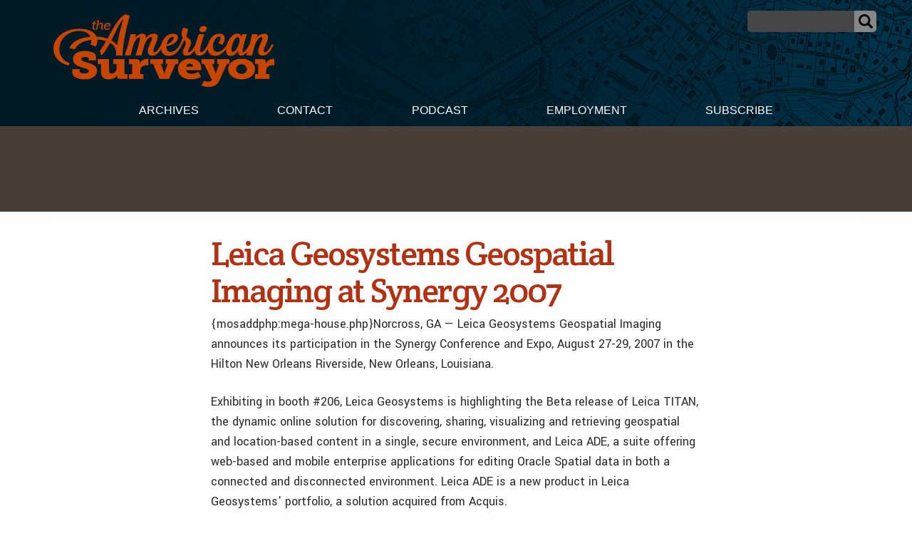

--- FILE ---
content_type: text/html; charset=UTF-8
request_url: https://amerisurv.com/2007/08/23/leica-geosystems-geospatial-imaging-at-synergy-2007/
body_size: 16094
content:

<!doctype html>

<html class="no-js"  lang="en-US">

    <head>
		
		<!-- Global site tag (gtag.js) - Google Analytics -->
<script async src="https://www.googletagmanager.com/gtag/js?id=UA-1869171-1"></script>
<script>
  window.dataLayer = window.dataLayer || [];
  function gtag(){dataLayer.push(arguments);}
  gtag('js', new Date());

  gtag('config', 'UA-1869171-1');
</script>



		
		
	
		
        <meta charset="utf-8">

        <!-- Force IE to use the latest rendering engine available -->
        <meta http-equiv="X-UA-Compatible" content="IE=edge">

        <!-- Mobile Meta -->
        <meta name="viewport" content="width=device-width, initial-scale=1.0">
        <meta class="foundation-mq">


		<script async='async' src='https://www.googletagservices.com/tag/js/gpt.js'></script>
<script>
  var googletag = googletag || {};
  googletag.cmd = googletag.cmd || [];
</script>

<script>
  googletag.cmd.push(function() {
    googletag.defineSlot('/7461905/Amerisurv_top_leaderboard_728x90', [728, 90], 'div-gpt-ad-1535659893722-0').addService(googletag.pubads());
    googletag.pubads().enableSingleRequest();
    googletag.enableServices();
  });
</script>


<script>
  googletag.cmd.push(function() {
    googletag.defineSlot('/7461905/Amerisurv_bottom_leaderboard', [728, 90], 'div-gpt-ad-1535660030543-0').addService(googletag.pubads());
    googletag.pubads().enableSingleRequest();
    googletag.enableServices();
  });
</script>

<script>
  googletag.cmd.push(function() {
    googletag.defineSlot('/7461905/AmeriSurv-300', [300, 250], 'div-gpt-ad-1535660134156-0').addService(googletag.pubads());
    googletag.pubads().enableSingleRequest();
    googletag.enableServices();
  });
</script>



<script>
  googletag.cmd.push(function() {
    googletag.defineSlot('/7461905/Amerisurv_right_skyscraper', [160, 600], 'div-gpt-ad-1535660169361-0').addService(googletag.pubads());
    googletag.pubads().enableSingleRequest();
    googletag.enableServices();
  });
</script>

	
				
		
        <!-- If Site Icon isn't set in customizer -->
                <!-- Icons & Favicons -->
        <link rel="icon" href="https://amerisurv.com/wp-content/themes/amerisurv/favicon.ico">
        <link href="https://amerisurv.com/wp-content/themes/amerisurv/assets/images/apple-icon-touch.png" rel="apple-touch-icon" />	
        
        <link rel="pingback" href="https://amerisurv.com/xmlrpc.php">
		

		<link rel="preconnect" href="https://fonts.gstatic.com">
		<link href="https://fonts.googleapis.com/css2?family=Crete+Round:ital@0;1&family=Yantramanav:wght@300;400;500;700;900&display=swap" rel="stylesheet"> 
		
        <meta name='robots' content='index, follow, max-image-preview:large, max-snippet:-1, max-video-preview:-1' />
	<style>img:is([sizes="auto" i], [sizes^="auto," i]) { contain-intrinsic-size: 3000px 1500px }</style>
	
	<!-- This site is optimized with the Yoast SEO plugin v26.8 - https://yoast.com/product/yoast-seo-wordpress/ -->
	<title>Leica Geosystems Geospatial Imaging at Synergy 2007 - The American Surveyor</title>
	<meta name="description" content="Leica Geosystems Geospatial Imaging at Synergy 2007" />
	<link rel="canonical" href="https://amerisurv.com/2007/08/23/leica-geosystems-geospatial-imaging-at-synergy-2007/" />
	<meta property="og:locale" content="en_US" />
	<meta property="og:type" content="article" />
	<meta property="og:title" content="Leica Geosystems Geospatial Imaging at Synergy 2007 - The American Surveyor" />
	<meta property="og:description" content="Leica Geosystems Geospatial Imaging at Synergy 2007" />
	<meta property="og:url" content="https://amerisurv.com/2007/08/23/leica-geosystems-geospatial-imaging-at-synergy-2007/" />
	<meta property="og:site_name" content="The American Surveyor" />
	<meta property="article:published_time" content="2007-08-23T10:37:33+00:00" />
	<meta name="author" content="Amerisurv-Editor" />
	<meta name="twitter:card" content="summary_large_image" />
	<meta name="twitter:label1" content="Written by" />
	<meta name="twitter:data1" content="Amerisurv-Editor" />
	<meta name="twitter:label2" content="Est. reading time" />
	<meta name="twitter:data2" content="2 minutes" />
	<script type="application/ld+json" class="yoast-schema-graph">{"@context":"https://schema.org","@graph":[{"@type":"Article","@id":"https://amerisurv.com/2007/08/23/leica-geosystems-geospatial-imaging-at-synergy-2007/#article","isPartOf":{"@id":"https://amerisurv.com/2007/08/23/leica-geosystems-geospatial-imaging-at-synergy-2007/"},"author":{"name":"Amerisurv-Editor","@id":"https://amerisurv.com/#/schema/person/5230ecb8156218b03e32e068aabacc43"},"headline":"Leica Geosystems Geospatial Imaging at Synergy 2007","datePublished":"2007-08-23T10:37:33+00:00","mainEntityOfPage":{"@id":"https://amerisurv.com/2007/08/23/leica-geosystems-geospatial-imaging-at-synergy-2007/"},"wordCount":438,"keywords":["Events &amp; Education"],"inLanguage":"en-US"},{"@type":"WebPage","@id":"https://amerisurv.com/2007/08/23/leica-geosystems-geospatial-imaging-at-synergy-2007/","url":"https://amerisurv.com/2007/08/23/leica-geosystems-geospatial-imaging-at-synergy-2007/","name":"Leica Geosystems Geospatial Imaging at Synergy 2007 - The American Surveyor","isPartOf":{"@id":"https://amerisurv.com/#website"},"datePublished":"2007-08-23T10:37:33+00:00","author":{"@id":"https://amerisurv.com/#/schema/person/5230ecb8156218b03e32e068aabacc43"},"description":"Leica Geosystems Geospatial Imaging at Synergy 2007","breadcrumb":{"@id":"https://amerisurv.com/2007/08/23/leica-geosystems-geospatial-imaging-at-synergy-2007/#breadcrumb"},"inLanguage":"en-US","potentialAction":[{"@type":"ReadAction","target":["https://amerisurv.com/2007/08/23/leica-geosystems-geospatial-imaging-at-synergy-2007/"]}]},{"@type":"BreadcrumbList","@id":"https://amerisurv.com/2007/08/23/leica-geosystems-geospatial-imaging-at-synergy-2007/#breadcrumb","itemListElement":[{"@type":"ListItem","position":1,"name":"Home","item":"https://amerisurv.com/"},{"@type":"ListItem","position":2,"name":"Leica Geosystems Geospatial Imaging at Synergy 2007"}]},{"@type":"WebSite","@id":"https://amerisurv.com/#website","url":"https://amerisurv.com/","name":"The American Surveyor","description":"A Premier Resource for Land Surveying, Measurement &amp; Positioning Technology","potentialAction":[{"@type":"SearchAction","target":{"@type":"EntryPoint","urlTemplate":"https://amerisurv.com/?s={search_term_string}"},"query-input":{"@type":"PropertyValueSpecification","valueRequired":true,"valueName":"search_term_string"}}],"inLanguage":"en-US"},{"@type":"Person","@id":"https://amerisurv.com/#/schema/person/5230ecb8156218b03e32e068aabacc43","name":"Amerisurv-Editor","image":{"@type":"ImageObject","inLanguage":"en-US","@id":"https://amerisurv.com/#/schema/person/image/","url":"https://secure.gravatar.com/avatar/f14033b786475faa5179fa64e765dc9049d4127e7ca91446fb88eb868043fd10?s=96&d=mm&r=g","contentUrl":"https://secure.gravatar.com/avatar/f14033b786475faa5179fa64e765dc9049d4127e7ca91446fb88eb868043fd10?s=96&d=mm&r=g","caption":"Amerisurv-Editor"},"url":"https://amerisurv.com/author/amerisurv-editor/"}]}</script>
	<!-- / Yoast SEO plugin. -->


<link rel="alternate" type="application/rss+xml" title="The American Surveyor &raquo; Feed" href="https://amerisurv.com/feed/" />
<link rel="alternate" type="application/rss+xml" title="The American Surveyor &raquo; Comments Feed" href="https://amerisurv.com/comments/feed/" />
		<!-- This site uses the Google Analytics by MonsterInsights plugin v9.11.1 - Using Analytics tracking - https://www.monsterinsights.com/ -->
							<script src="//www.googletagmanager.com/gtag/js?id=G-G0TFEFFDJ7"  data-cfasync="false" data-wpfc-render="false" type="text/javascript" async></script>
			<script data-cfasync="false" data-wpfc-render="false" type="text/javascript">
				var mi_version = '9.11.1';
				var mi_track_user = true;
				var mi_no_track_reason = '';
								var MonsterInsightsDefaultLocations = {"page_location":"https:\/\/amerisurv.com\/2007\/08\/23\/leica-geosystems-geospatial-imaging-at-synergy-2007\/"};
								MonsterInsightsDefaultLocations.page_location = window.location.href;
								if ( typeof MonsterInsightsPrivacyGuardFilter === 'function' ) {
					var MonsterInsightsLocations = (typeof MonsterInsightsExcludeQuery === 'object') ? MonsterInsightsPrivacyGuardFilter( MonsterInsightsExcludeQuery ) : MonsterInsightsPrivacyGuardFilter( MonsterInsightsDefaultLocations );
				} else {
					var MonsterInsightsLocations = (typeof MonsterInsightsExcludeQuery === 'object') ? MonsterInsightsExcludeQuery : MonsterInsightsDefaultLocations;
				}

								var disableStrs = [
										'ga-disable-G-G0TFEFFDJ7',
									];

				/* Function to detect opted out users */
				function __gtagTrackerIsOptedOut() {
					for (var index = 0; index < disableStrs.length; index++) {
						if (document.cookie.indexOf(disableStrs[index] + '=true') > -1) {
							return true;
						}
					}

					return false;
				}

				/* Disable tracking if the opt-out cookie exists. */
				if (__gtagTrackerIsOptedOut()) {
					for (var index = 0; index < disableStrs.length; index++) {
						window[disableStrs[index]] = true;
					}
				}

				/* Opt-out function */
				function __gtagTrackerOptout() {
					for (var index = 0; index < disableStrs.length; index++) {
						document.cookie = disableStrs[index] + '=true; expires=Thu, 31 Dec 2099 23:59:59 UTC; path=/';
						window[disableStrs[index]] = true;
					}
				}

				if ('undefined' === typeof gaOptout) {
					function gaOptout() {
						__gtagTrackerOptout();
					}
				}
								window.dataLayer = window.dataLayer || [];

				window.MonsterInsightsDualTracker = {
					helpers: {},
					trackers: {},
				};
				if (mi_track_user) {
					function __gtagDataLayer() {
						dataLayer.push(arguments);
					}

					function __gtagTracker(type, name, parameters) {
						if (!parameters) {
							parameters = {};
						}

						if (parameters.send_to) {
							__gtagDataLayer.apply(null, arguments);
							return;
						}

						if (type === 'event') {
														parameters.send_to = monsterinsights_frontend.v4_id;
							var hookName = name;
							if (typeof parameters['event_category'] !== 'undefined') {
								hookName = parameters['event_category'] + ':' + name;
							}

							if (typeof MonsterInsightsDualTracker.trackers[hookName] !== 'undefined') {
								MonsterInsightsDualTracker.trackers[hookName](parameters);
							} else {
								__gtagDataLayer('event', name, parameters);
							}
							
						} else {
							__gtagDataLayer.apply(null, arguments);
						}
					}

					__gtagTracker('js', new Date());
					__gtagTracker('set', {
						'developer_id.dZGIzZG': true,
											});
					if ( MonsterInsightsLocations.page_location ) {
						__gtagTracker('set', MonsterInsightsLocations);
					}
										__gtagTracker('config', 'G-G0TFEFFDJ7', {"forceSSL":"true","link_attribution":"true"} );
										window.gtag = __gtagTracker;										(function () {
						/* https://developers.google.com/analytics/devguides/collection/analyticsjs/ */
						/* ga and __gaTracker compatibility shim. */
						var noopfn = function () {
							return null;
						};
						var newtracker = function () {
							return new Tracker();
						};
						var Tracker = function () {
							return null;
						};
						var p = Tracker.prototype;
						p.get = noopfn;
						p.set = noopfn;
						p.send = function () {
							var args = Array.prototype.slice.call(arguments);
							args.unshift('send');
							__gaTracker.apply(null, args);
						};
						var __gaTracker = function () {
							var len = arguments.length;
							if (len === 0) {
								return;
							}
							var f = arguments[len - 1];
							if (typeof f !== 'object' || f === null || typeof f.hitCallback !== 'function') {
								if ('send' === arguments[0]) {
									var hitConverted, hitObject = false, action;
									if ('event' === arguments[1]) {
										if ('undefined' !== typeof arguments[3]) {
											hitObject = {
												'eventAction': arguments[3],
												'eventCategory': arguments[2],
												'eventLabel': arguments[4],
												'value': arguments[5] ? arguments[5] : 1,
											}
										}
									}
									if ('pageview' === arguments[1]) {
										if ('undefined' !== typeof arguments[2]) {
											hitObject = {
												'eventAction': 'page_view',
												'page_path': arguments[2],
											}
										}
									}
									if (typeof arguments[2] === 'object') {
										hitObject = arguments[2];
									}
									if (typeof arguments[5] === 'object') {
										Object.assign(hitObject, arguments[5]);
									}
									if ('undefined' !== typeof arguments[1].hitType) {
										hitObject = arguments[1];
										if ('pageview' === hitObject.hitType) {
											hitObject.eventAction = 'page_view';
										}
									}
									if (hitObject) {
										action = 'timing' === arguments[1].hitType ? 'timing_complete' : hitObject.eventAction;
										hitConverted = mapArgs(hitObject);
										__gtagTracker('event', action, hitConverted);
									}
								}
								return;
							}

							function mapArgs(args) {
								var arg, hit = {};
								var gaMap = {
									'eventCategory': 'event_category',
									'eventAction': 'event_action',
									'eventLabel': 'event_label',
									'eventValue': 'event_value',
									'nonInteraction': 'non_interaction',
									'timingCategory': 'event_category',
									'timingVar': 'name',
									'timingValue': 'value',
									'timingLabel': 'event_label',
									'page': 'page_path',
									'location': 'page_location',
									'title': 'page_title',
									'referrer' : 'page_referrer',
								};
								for (arg in args) {
																		if (!(!args.hasOwnProperty(arg) || !gaMap.hasOwnProperty(arg))) {
										hit[gaMap[arg]] = args[arg];
									} else {
										hit[arg] = args[arg];
									}
								}
								return hit;
							}

							try {
								f.hitCallback();
							} catch (ex) {
							}
						};
						__gaTracker.create = newtracker;
						__gaTracker.getByName = newtracker;
						__gaTracker.getAll = function () {
							return [];
						};
						__gaTracker.remove = noopfn;
						__gaTracker.loaded = true;
						window['__gaTracker'] = __gaTracker;
					})();
									} else {
										console.log("");
					(function () {
						function __gtagTracker() {
							return null;
						}

						window['__gtagTracker'] = __gtagTracker;
						window['gtag'] = __gtagTracker;
					})();
									}
			</script>
							<!-- / Google Analytics by MonsterInsights -->
		<script type="text/javascript">
/* <![CDATA[ */
window._wpemojiSettings = {"baseUrl":"https:\/\/s.w.org\/images\/core\/emoji\/16.0.1\/72x72\/","ext":".png","svgUrl":"https:\/\/s.w.org\/images\/core\/emoji\/16.0.1\/svg\/","svgExt":".svg","source":{"concatemoji":"https:\/\/amerisurv.com\/wp-includes\/js\/wp-emoji-release.min.js?ver=6.8.3"}};
/*! This file is auto-generated */
!function(s,n){var o,i,e;function c(e){try{var t={supportTests:e,timestamp:(new Date).valueOf()};sessionStorage.setItem(o,JSON.stringify(t))}catch(e){}}function p(e,t,n){e.clearRect(0,0,e.canvas.width,e.canvas.height),e.fillText(t,0,0);var t=new Uint32Array(e.getImageData(0,0,e.canvas.width,e.canvas.height).data),a=(e.clearRect(0,0,e.canvas.width,e.canvas.height),e.fillText(n,0,0),new Uint32Array(e.getImageData(0,0,e.canvas.width,e.canvas.height).data));return t.every(function(e,t){return e===a[t]})}function u(e,t){e.clearRect(0,0,e.canvas.width,e.canvas.height),e.fillText(t,0,0);for(var n=e.getImageData(16,16,1,1),a=0;a<n.data.length;a++)if(0!==n.data[a])return!1;return!0}function f(e,t,n,a){switch(t){case"flag":return n(e,"\ud83c\udff3\ufe0f\u200d\u26a7\ufe0f","\ud83c\udff3\ufe0f\u200b\u26a7\ufe0f")?!1:!n(e,"\ud83c\udde8\ud83c\uddf6","\ud83c\udde8\u200b\ud83c\uddf6")&&!n(e,"\ud83c\udff4\udb40\udc67\udb40\udc62\udb40\udc65\udb40\udc6e\udb40\udc67\udb40\udc7f","\ud83c\udff4\u200b\udb40\udc67\u200b\udb40\udc62\u200b\udb40\udc65\u200b\udb40\udc6e\u200b\udb40\udc67\u200b\udb40\udc7f");case"emoji":return!a(e,"\ud83e\udedf")}return!1}function g(e,t,n,a){var r="undefined"!=typeof WorkerGlobalScope&&self instanceof WorkerGlobalScope?new OffscreenCanvas(300,150):s.createElement("canvas"),o=r.getContext("2d",{willReadFrequently:!0}),i=(o.textBaseline="top",o.font="600 32px Arial",{});return e.forEach(function(e){i[e]=t(o,e,n,a)}),i}function t(e){var t=s.createElement("script");t.src=e,t.defer=!0,s.head.appendChild(t)}"undefined"!=typeof Promise&&(o="wpEmojiSettingsSupports",i=["flag","emoji"],n.supports={everything:!0,everythingExceptFlag:!0},e=new Promise(function(e){s.addEventListener("DOMContentLoaded",e,{once:!0})}),new Promise(function(t){var n=function(){try{var e=JSON.parse(sessionStorage.getItem(o));if("object"==typeof e&&"number"==typeof e.timestamp&&(new Date).valueOf()<e.timestamp+604800&&"object"==typeof e.supportTests)return e.supportTests}catch(e){}return null}();if(!n){if("undefined"!=typeof Worker&&"undefined"!=typeof OffscreenCanvas&&"undefined"!=typeof URL&&URL.createObjectURL&&"undefined"!=typeof Blob)try{var e="postMessage("+g.toString()+"("+[JSON.stringify(i),f.toString(),p.toString(),u.toString()].join(",")+"));",a=new Blob([e],{type:"text/javascript"}),r=new Worker(URL.createObjectURL(a),{name:"wpTestEmojiSupports"});return void(r.onmessage=function(e){c(n=e.data),r.terminate(),t(n)})}catch(e){}c(n=g(i,f,p,u))}t(n)}).then(function(e){for(var t in e)n.supports[t]=e[t],n.supports.everything=n.supports.everything&&n.supports[t],"flag"!==t&&(n.supports.everythingExceptFlag=n.supports.everythingExceptFlag&&n.supports[t]);n.supports.everythingExceptFlag=n.supports.everythingExceptFlag&&!n.supports.flag,n.DOMReady=!1,n.readyCallback=function(){n.DOMReady=!0}}).then(function(){return e}).then(function(){var e;n.supports.everything||(n.readyCallback(),(e=n.source||{}).concatemoji?t(e.concatemoji):e.wpemoji&&e.twemoji&&(t(e.twemoji),t(e.wpemoji)))}))}((window,document),window._wpemojiSettings);
/* ]]> */
</script>
<link rel='stylesheet' id='optinmonster-memberpress-css' href='https://amerisurv.com/wp-content/plugins/optinmonster/assets/dist/css/memberpress.min.css?ver=2.16.22' type='text/css' media='all' />
<link rel='stylesheet' id='mp-theme-css' href='https://amerisurv.com/wp-content/plugins/memberpress/css/ui/theme.css?ver=1.12.11' type='text/css' media='all' />
<style id='wp-emoji-styles-inline-css' type='text/css'>

	img.wp-smiley, img.emoji {
		display: inline !important;
		border: none !important;
		box-shadow: none !important;
		height: 1em !important;
		width: 1em !important;
		margin: 0 0.07em !important;
		vertical-align: -0.1em !important;
		background: none !important;
		padding: 0 !important;
	}
</style>
<link rel='stylesheet' id='wp-block-library-css' href='https://amerisurv.com/wp-includes/css/dist/block-library/style.min.css?ver=6.8.3' type='text/css' media='all' />
<style id='classic-theme-styles-inline-css' type='text/css'>
/*! This file is auto-generated */
.wp-block-button__link{color:#fff;background-color:#32373c;border-radius:9999px;box-shadow:none;text-decoration:none;padding:calc(.667em + 2px) calc(1.333em + 2px);font-size:1.125em}.wp-block-file__button{background:#32373c;color:#fff;text-decoration:none}
</style>
<link rel='stylesheet' id='wp-components-css' href='https://amerisurv.com/wp-includes/css/dist/components/style.min.css?ver=6.8.3' type='text/css' media='all' />
<link rel='stylesheet' id='wp-preferences-css' href='https://amerisurv.com/wp-includes/css/dist/preferences/style.min.css?ver=6.8.3' type='text/css' media='all' />
<link rel='stylesheet' id='wp-block-editor-css' href='https://amerisurv.com/wp-includes/css/dist/block-editor/style.min.css?ver=6.8.3' type='text/css' media='all' />
<link rel='stylesheet' id='popup-maker-block-library-style-css' href='https://amerisurv.com/wp-content/plugins/popup-maker/dist/packages/block-library-style.css?ver=dbea705cfafe089d65f1' type='text/css' media='all' />
<style id='global-styles-inline-css' type='text/css'>
:root{--wp--preset--aspect-ratio--square: 1;--wp--preset--aspect-ratio--4-3: 4/3;--wp--preset--aspect-ratio--3-4: 3/4;--wp--preset--aspect-ratio--3-2: 3/2;--wp--preset--aspect-ratio--2-3: 2/3;--wp--preset--aspect-ratio--16-9: 16/9;--wp--preset--aspect-ratio--9-16: 9/16;--wp--preset--color--black: #000000;--wp--preset--color--cyan-bluish-gray: #abb8c3;--wp--preset--color--white: #ffffff;--wp--preset--color--pale-pink: #f78da7;--wp--preset--color--vivid-red: #cf2e2e;--wp--preset--color--luminous-vivid-orange: #ff6900;--wp--preset--color--luminous-vivid-amber: #fcb900;--wp--preset--color--light-green-cyan: #7bdcb5;--wp--preset--color--vivid-green-cyan: #00d084;--wp--preset--color--pale-cyan-blue: #8ed1fc;--wp--preset--color--vivid-cyan-blue: #0693e3;--wp--preset--color--vivid-purple: #9b51e0;--wp--preset--gradient--vivid-cyan-blue-to-vivid-purple: linear-gradient(135deg,rgba(6,147,227,1) 0%,rgb(155,81,224) 100%);--wp--preset--gradient--light-green-cyan-to-vivid-green-cyan: linear-gradient(135deg,rgb(122,220,180) 0%,rgb(0,208,130) 100%);--wp--preset--gradient--luminous-vivid-amber-to-luminous-vivid-orange: linear-gradient(135deg,rgba(252,185,0,1) 0%,rgba(255,105,0,1) 100%);--wp--preset--gradient--luminous-vivid-orange-to-vivid-red: linear-gradient(135deg,rgba(255,105,0,1) 0%,rgb(207,46,46) 100%);--wp--preset--gradient--very-light-gray-to-cyan-bluish-gray: linear-gradient(135deg,rgb(238,238,238) 0%,rgb(169,184,195) 100%);--wp--preset--gradient--cool-to-warm-spectrum: linear-gradient(135deg,rgb(74,234,220) 0%,rgb(151,120,209) 20%,rgb(207,42,186) 40%,rgb(238,44,130) 60%,rgb(251,105,98) 80%,rgb(254,248,76) 100%);--wp--preset--gradient--blush-light-purple: linear-gradient(135deg,rgb(255,206,236) 0%,rgb(152,150,240) 100%);--wp--preset--gradient--blush-bordeaux: linear-gradient(135deg,rgb(254,205,165) 0%,rgb(254,45,45) 50%,rgb(107,0,62) 100%);--wp--preset--gradient--luminous-dusk: linear-gradient(135deg,rgb(255,203,112) 0%,rgb(199,81,192) 50%,rgb(65,88,208) 100%);--wp--preset--gradient--pale-ocean: linear-gradient(135deg,rgb(255,245,203) 0%,rgb(182,227,212) 50%,rgb(51,167,181) 100%);--wp--preset--gradient--electric-grass: linear-gradient(135deg,rgb(202,248,128) 0%,rgb(113,206,126) 100%);--wp--preset--gradient--midnight: linear-gradient(135deg,rgb(2,3,129) 0%,rgb(40,116,252) 100%);--wp--preset--font-size--small: 13px;--wp--preset--font-size--medium: 20px;--wp--preset--font-size--large: 36px;--wp--preset--font-size--x-large: 42px;--wp--preset--spacing--20: 0.44rem;--wp--preset--spacing--30: 0.67rem;--wp--preset--spacing--40: 1rem;--wp--preset--spacing--50: 1.5rem;--wp--preset--spacing--60: 2.25rem;--wp--preset--spacing--70: 3.38rem;--wp--preset--spacing--80: 5.06rem;--wp--preset--shadow--natural: 6px 6px 9px rgba(0, 0, 0, 0.2);--wp--preset--shadow--deep: 12px 12px 50px rgba(0, 0, 0, 0.4);--wp--preset--shadow--sharp: 6px 6px 0px rgba(0, 0, 0, 0.2);--wp--preset--shadow--outlined: 6px 6px 0px -3px rgba(255, 255, 255, 1), 6px 6px rgba(0, 0, 0, 1);--wp--preset--shadow--crisp: 6px 6px 0px rgba(0, 0, 0, 1);}:where(.is-layout-flex){gap: 0.5em;}:where(.is-layout-grid){gap: 0.5em;}body .is-layout-flex{display: flex;}.is-layout-flex{flex-wrap: wrap;align-items: center;}.is-layout-flex > :is(*, div){margin: 0;}body .is-layout-grid{display: grid;}.is-layout-grid > :is(*, div){margin: 0;}:where(.wp-block-columns.is-layout-flex){gap: 2em;}:where(.wp-block-columns.is-layout-grid){gap: 2em;}:where(.wp-block-post-template.is-layout-flex){gap: 1.25em;}:where(.wp-block-post-template.is-layout-grid){gap: 1.25em;}.has-black-color{color: var(--wp--preset--color--black) !important;}.has-cyan-bluish-gray-color{color: var(--wp--preset--color--cyan-bluish-gray) !important;}.has-white-color{color: var(--wp--preset--color--white) !important;}.has-pale-pink-color{color: var(--wp--preset--color--pale-pink) !important;}.has-vivid-red-color{color: var(--wp--preset--color--vivid-red) !important;}.has-luminous-vivid-orange-color{color: var(--wp--preset--color--luminous-vivid-orange) !important;}.has-luminous-vivid-amber-color{color: var(--wp--preset--color--luminous-vivid-amber) !important;}.has-light-green-cyan-color{color: var(--wp--preset--color--light-green-cyan) !important;}.has-vivid-green-cyan-color{color: var(--wp--preset--color--vivid-green-cyan) !important;}.has-pale-cyan-blue-color{color: var(--wp--preset--color--pale-cyan-blue) !important;}.has-vivid-cyan-blue-color{color: var(--wp--preset--color--vivid-cyan-blue) !important;}.has-vivid-purple-color{color: var(--wp--preset--color--vivid-purple) !important;}.has-black-background-color{background-color: var(--wp--preset--color--black) !important;}.has-cyan-bluish-gray-background-color{background-color: var(--wp--preset--color--cyan-bluish-gray) !important;}.has-white-background-color{background-color: var(--wp--preset--color--white) !important;}.has-pale-pink-background-color{background-color: var(--wp--preset--color--pale-pink) !important;}.has-vivid-red-background-color{background-color: var(--wp--preset--color--vivid-red) !important;}.has-luminous-vivid-orange-background-color{background-color: var(--wp--preset--color--luminous-vivid-orange) !important;}.has-luminous-vivid-amber-background-color{background-color: var(--wp--preset--color--luminous-vivid-amber) !important;}.has-light-green-cyan-background-color{background-color: var(--wp--preset--color--light-green-cyan) !important;}.has-vivid-green-cyan-background-color{background-color: var(--wp--preset--color--vivid-green-cyan) !important;}.has-pale-cyan-blue-background-color{background-color: var(--wp--preset--color--pale-cyan-blue) !important;}.has-vivid-cyan-blue-background-color{background-color: var(--wp--preset--color--vivid-cyan-blue) !important;}.has-vivid-purple-background-color{background-color: var(--wp--preset--color--vivid-purple) !important;}.has-black-border-color{border-color: var(--wp--preset--color--black) !important;}.has-cyan-bluish-gray-border-color{border-color: var(--wp--preset--color--cyan-bluish-gray) !important;}.has-white-border-color{border-color: var(--wp--preset--color--white) !important;}.has-pale-pink-border-color{border-color: var(--wp--preset--color--pale-pink) !important;}.has-vivid-red-border-color{border-color: var(--wp--preset--color--vivid-red) !important;}.has-luminous-vivid-orange-border-color{border-color: var(--wp--preset--color--luminous-vivid-orange) !important;}.has-luminous-vivid-amber-border-color{border-color: var(--wp--preset--color--luminous-vivid-amber) !important;}.has-light-green-cyan-border-color{border-color: var(--wp--preset--color--light-green-cyan) !important;}.has-vivid-green-cyan-border-color{border-color: var(--wp--preset--color--vivid-green-cyan) !important;}.has-pale-cyan-blue-border-color{border-color: var(--wp--preset--color--pale-cyan-blue) !important;}.has-vivid-cyan-blue-border-color{border-color: var(--wp--preset--color--vivid-cyan-blue) !important;}.has-vivid-purple-border-color{border-color: var(--wp--preset--color--vivid-purple) !important;}.has-vivid-cyan-blue-to-vivid-purple-gradient-background{background: var(--wp--preset--gradient--vivid-cyan-blue-to-vivid-purple) !important;}.has-light-green-cyan-to-vivid-green-cyan-gradient-background{background: var(--wp--preset--gradient--light-green-cyan-to-vivid-green-cyan) !important;}.has-luminous-vivid-amber-to-luminous-vivid-orange-gradient-background{background: var(--wp--preset--gradient--luminous-vivid-amber-to-luminous-vivid-orange) !important;}.has-luminous-vivid-orange-to-vivid-red-gradient-background{background: var(--wp--preset--gradient--luminous-vivid-orange-to-vivid-red) !important;}.has-very-light-gray-to-cyan-bluish-gray-gradient-background{background: var(--wp--preset--gradient--very-light-gray-to-cyan-bluish-gray) !important;}.has-cool-to-warm-spectrum-gradient-background{background: var(--wp--preset--gradient--cool-to-warm-spectrum) !important;}.has-blush-light-purple-gradient-background{background: var(--wp--preset--gradient--blush-light-purple) !important;}.has-blush-bordeaux-gradient-background{background: var(--wp--preset--gradient--blush-bordeaux) !important;}.has-luminous-dusk-gradient-background{background: var(--wp--preset--gradient--luminous-dusk) !important;}.has-pale-ocean-gradient-background{background: var(--wp--preset--gradient--pale-ocean) !important;}.has-electric-grass-gradient-background{background: var(--wp--preset--gradient--electric-grass) !important;}.has-midnight-gradient-background{background: var(--wp--preset--gradient--midnight) !important;}.has-small-font-size{font-size: var(--wp--preset--font-size--small) !important;}.has-medium-font-size{font-size: var(--wp--preset--font-size--medium) !important;}.has-large-font-size{font-size: var(--wp--preset--font-size--large) !important;}.has-x-large-font-size{font-size: var(--wp--preset--font-size--x-large) !important;}
:where(.wp-block-post-template.is-layout-flex){gap: 1.25em;}:where(.wp-block-post-template.is-layout-grid){gap: 1.25em;}
:where(.wp-block-columns.is-layout-flex){gap: 2em;}:where(.wp-block-columns.is-layout-grid){gap: 2em;}
:root :where(.wp-block-pullquote){font-size: 1.5em;line-height: 1.6;}
</style>
<link rel='stylesheet' id='site-css-css' href='https://amerisurv.com/wp-content/themes/amerisurv/assets/styles/style.css?ver=1764782802' type='text/css' media='all' />
<script type="text/javascript" src="https://amerisurv.com/wp-content/plugins/google-analytics-for-wordpress/assets/js/frontend-gtag.min.js?ver=9.11.1" id="monsterinsights-frontend-script-js" async="async" data-wp-strategy="async"></script>
<script data-cfasync="false" data-wpfc-render="false" type="text/javascript" id='monsterinsights-frontend-script-js-extra'>/* <![CDATA[ */
var monsterinsights_frontend = {"js_events_tracking":"true","download_extensions":"doc,pdf,ppt,zip,xls,docx,pptx,xlsx","inbound_paths":"[{\"path\":\"\\\/go\\\/\",\"label\":\"affiliate\"},{\"path\":\"\\\/recommend\\\/\",\"label\":\"affiliate\"}]","home_url":"https:\/\/amerisurv.com","hash_tracking":"false","v4_id":"G-G0TFEFFDJ7"};/* ]]> */
</script>
<script type="text/javascript" src="https://amerisurv.com/wp-includes/js/jquery/jquery.min.js?ver=3.7.1" id="jquery-core-js"></script>
<script type="text/javascript" src="https://amerisurv.com/wp-includes/js/jquery/jquery-migrate.min.js?ver=3.4.1" id="jquery-migrate-js"></script>
<link rel="https://api.w.org/" href="https://amerisurv.com/wp-json/" /><link rel="alternate" title="JSON" type="application/json" href="https://amerisurv.com/wp-json/wp/v2/posts/5085" /><link rel='shortlink' href='https://amerisurv.com/?p=5085' />
<link rel="alternate" title="oEmbed (JSON)" type="application/json+oembed" href="https://amerisurv.com/wp-json/oembed/1.0/embed?url=https%3A%2F%2Famerisurv.com%2F2007%2F08%2F23%2Fleica-geosystems-geospatial-imaging-at-synergy-2007%2F" />
<link rel="alternate" title="oEmbed (XML)" type="text/xml+oembed" href="https://amerisurv.com/wp-json/oembed/1.0/embed?url=https%3A%2F%2Famerisurv.com%2F2007%2F08%2F23%2Fleica-geosystems-geospatial-imaging-at-synergy-2007%2F&#038;format=xml" />
<meta name="generator" content="Redux 4.5.10" />		<style type="text/css">.pp-podcast {opacity: 0;}</style>
		<link rel="amphtml" href="https://amerisurv.com/2007/08/23/leica-geosystems-geospatial-imaging-at-synergy-2007/amp/">
    </head>

    <body class="wp-singular post-template-default single single-post postid-5085 single-format-standard wp-theme-amerisurv">


		<header class="header expanded" role="banner">

                    <div class="nav-wrapper grid-container">

                     
				
						








	<a class="menu-icon" data-toggle="off-canvas" ></a>





<div class="site-logo-wrapper"><a href="https://amerisurv.com">

                            <svg id="site-logo-svg" data-name="Layer 1" xmlns="http://www.w3.org/2000/svg" viewBox="0 0 174.49 57.47">
	<title>The American Surveyor</title><path class="cls-1" d="M60.27 1.14L56.72 0c-5.66 3.06-9.57 11.16-14 19.19A31.66 31.66 0 0 0 34 17.57c-1.65-3.43-6-6.11-13.37-6.11C7.15 11.45 0 19.56 0 27.33c0 5.8 4 11.39 12.27 13.28a20.19 20.19 0 0 1 .39-2.12 11.23 11.23 0 0 1-8-10.94c0-6.89 5.66-14.33 15.68-14.33 4.73 0 7.71 2 9 4.49-7.82.66-15 3.83-16.71 9.1l4.47 1C18.46 23.61 24 21 30 20.22v.52a6.73 6.73 0 0 1-.92 3.35c.3 0 .6.08.89.15a9.36 9.36 0 0 1 3.33 1.43A8.8 8.8 0 0 0 34.76 21a6 6 0 0 0-.05-1 25.86 25.86 0 0 1 6.89 1.18 76 76 0 0 1-5.1 8 13.54 13.54 0 0 1 1.41 3.69 49.93 49.93 0 0 0 6.88-10.21 9.12 9.12 0 0 1 4.78 7.51c0 .88-.09 1.76-.1 2.61a10.43 10.43 0 0 1 4.27 0c.3.06.59.14.88.24v-.2c0-8.4 2.52-20 5.66-31.67M50.19 24.56a12.18 12.18 0 0 0-4.37-3.94c3.24-6.41 5.81-12.82 9.36-17h.05a154.38 154.38 0 0 0-5 20.92"/><path class="cls-1" d="M30.94 10.12l.48-2.49h-.9l.16-.79h.92l.28-1.46h1l-.28 1.46h1.29l-.16.79h-1.3L32 10.12a2.13 2.13 0 0 0 0 .41c0 .73.48.84.89.84a2 2 0 0 0 .29 0l-.17.84a3.14 3.14 0 0 1-.34 0c-.82 0-1.72-.29-1.72-1.56a2.65 2.65 0 0 1 .06-.54m3.89-4.59h-.85l.15-.79h1.89l-.53 2.75a3.43 3.43 0 0 1-.14.47 2.65 2.65 0 0 1 2.19-1.24 1.32 1.32 0 0 1 1.5 1.4c0 .65-.46 2.4-.46 2.82s.21.46.47.46a1.44 1.44 0 0 0 .25 0l-.16.79h-.45c-.47 0-1.17-.1-1.17-1 0-.51.45-2.24.45-2.77a.7.7 0 0 0-.79-.77 2.44 2.44 0 0 0-2.15 2.14l-.47 2.39h-1zM43 6.71a1.83 1.83 0 0 1 2 2 3.29 3.29 0 0 1-.17.92H41a1.87 1.87 0 0 0 0 .38 1.38 1.38 0 0 0 1.52 1.43 3.17 3.17 0 0 0 1.71-.61l.29.8a3.7 3.7 0 0 1-2 .69A2.26 2.26 0 0 1 39.9 10 3.2 3.2 0 0 1 43 6.71m1 2.23a2.29 2.29 0 0 0 0-.35 1 1 0 0 0-1-1.07 2 2 0 0 0-1.84 1.42zm128.53 14.81c-2.26 4.24-4 6.3-5.3 6.3-.46 0-1-.18-1-1.25 0-3 3.34-7.4 3.34-10.83 0-1.77-1.18-2.62-3-2.62a8.16 8.16 0 0 0-5.86 2.87l.57-2.47h-4.42c-.48 2.19-1.12 4.94-1.87 8-2.46 4.54-4.61 6.3-5.17 6.3-.26 0-.41-.26-.41-.81a3.53 3.53 0 0 1 .1-1 114.79 114.79 0 0 1 3.24-12.52h-3.65l-.57 2.06c-.36-1.66-1.44-2.47-3.34-2.47-3.62 0-6.73 4.2-8.1 8.49-2.25 4-5 5.91-7.43 5.91-2.62 0-3.65-1.92-3.65-4.23 0-3.5 2.31-7.88 5-7.88.72 0 1 .52 1 1.29a7.13 7.13 0 0 1-1.7 4l3.29 1.25a9.62 9.62 0 0 0 1.7-5c0-2.14-1.18-3.83-4.11-3.83-4.7 0-8 4.11-9 8.36-2.26 4.24-4 6.3-5.3 6.3-.46 0-1-.18-1-1.25 0-3 1.49-7.29 3.29-13h-4.37c-.59 1.79-1.82 5-2.55 8.23-2.2 4.07-4 5.95-5.06 5.95-.51 0-.82-.22-.82-.77 0-1.29 2.37-4.35 2.37-6.7 0-2.1-2.21-3.57-3.91-4.83a18.37 18.37 0 0 0 1.44-6.11l-3.86-.81a12 12 0 0 0-1.18 4.57 5.61 5.61 0 0 0 .93 3.09 29.12 29.12 0 0 1-2.17 5.41c-2 3.76-4.47 6-7.51 6-2.37 0-3.24-1.77-3.24-4v-.55c6.07-.7 9.15-4.24 9.15-6.85 0-1.69-1.29-3-3.86-3-4.73 0-8.17 4.12-9.25 8.36-2.26 4.24-4 6.3-5.3 6.3-.46 0-1-.18-1-1.25 0-3 3.34-7.4 3.34-10.83 0-1.77-1.18-2.62-3-2.62a8.57 8.57 0 0 0-6.43 3.46 6.69 6.69 0 0 0 .1-.92c0-1.4-.82-2.54-2.83-2.54s-4 1.29-5.55 3.17l.67-2.76h-4.4c-.62 2.8-1.49 6.52-2.52 10.68a21.66 21.66 0 0 0-1.9 6.11h4.47l1.65-6.15c1.39-5.27 3.55-8.14 5.19-8.14.41 0 .67.18.67.77 0 1.58-2.37 9.47-3.6 13.52h4.68c.46-1.36 1.34-4.38 2.11-7.37C73.38 19.78 75.7 18 77 18a.72.72 0 0 1 .82.74c0 2.65-3.34 6.74-3.34 10.72A3.2 3.2 0 0 0 78 32.74c3.15 0 5.24-2.38 7-5.34.3 3.06 2.19 5.52 6.28 5.52 5 0 7.61-3.83 10.18-8.65l2.06-3.9a4.5 4.5 0 0 1 1 2.72c0 1.88-2.36 4.49-2.36 6.89 0 1.66.92 2.76 3.34 2.76 2.85 0 4.59-1.95 6.12-4.5v.12c0 2.54.93 4.38 3.7 4.38 3.13 0 4.93-2.36 6.58-5.29.3 3.06 2.08 5.48 5.71 5.48s6.67-2.59 8.7-5.18v.51c0 2.69 1 4.68 3.55 4.68 3 0 4.78-2 6-4.2v.4c0 2.54.93 3.61 2.57 3.61 1.46 0 3-1 4.67-3.13a22.6 22.6 0 0 0-.66 2.94h4.47l2.09-7.63c1.7-5.19 4-6.92 5.25-6.92a.72.72 0 0 1 .82.74c0 2.65-3.34 6.74-3.34 10.72a3.2 3.2 0 0 0 3.5 3.28c4.22 0 6.53-4.27 8.79-8.47 0-.22-1.13-.52-1.44-.52m-78.42-6.08a.82.82 0 0 1 .82.92c0 1.36-1.7 3.9-5.55 5.27.62-3.06 2.62-6.19 4.73-6.19m47.57 12.12c-.77 0-1.08-.77-1.08-1.92 0-3.35 2.62-9.83 4.78-9.83 1.13 0 1.59 1 1.59 2.32 0 3.42-2.93 9.43-5.3 9.43M20.66 43.41V45c0 1.12 1.71 1.76 3.74 1.76s3.49-.61 3.49-1.76c0-1.67-2.87-2.18-5.6-3.09-3.53-1.12-6.83-2.55-6.83-6.51 0-4.82 4.73-6.33 9.34-6.33 4.43 0 8.83 1.39 8.83 4.15v3.21h-5.81v-1.35c0-.85-1.38-1.3-3-1.3s-2.8.36-2.8 1.49c0 1.49 2.15 2.12 4.51 2.82 4 1.15 7.92 2.52 7.92 6.61 0 4.94-5.09 6.79-10 6.79s-9.56-1.79-9.56-5.27v-2.81zm16.97-4.12h-2.54v-3.78h8.83v9.3c0 1.45.69 2.06 2.07 2.06 2.47 0 3.89-2.39 3.89-4.76v-2.82h-2.54v-3.78h8.83v11.15c0 .42.29.67.8.67h1.56v3.79h-5.78c-1.71 0-2.58-.7-2.58-1.76v-.42a3.63 3.63 0 0 1 0-.45h-.07s-1.56 3-6.36 3c-3.31 0-6.14-1.45-6.14-5.85zm22.03 8.03h2.54V40c0-.42-.29-.67-.8-.67h-1.74V35.5h5.92c1.71 0 2.65.58 2.65 2v.82a3.7 3.7 0 0 1-.07.79h.07a6.4 6.4 0 0 1 6-3.88 5 5 0 0 1 .73.06v5.15a8 8 0 0 0-1.27-.09c-3.49 0-5.16 1.85-5.16 4.7v2.27H71v3.79H59.66zM76.52 35.5h10v3.79h-1.71L87 44.93a8.09 8.09 0 0 1 .47 2.07h.15a8.09 8.09 0 0 1 .51-2.06l2.15-5.64h-1.69v-3.8h10v3.79h-2.15l-5.2 11.82h-7.41l-5.2-11.82h-2.11zm31.59-.36c5.6 0 8.72 3.21 8.72 7.54 0 .51-.15 1.58-.15 1.58H104.8c.47 2 2.36 2.88 4.36 2.88a11.76 11.76 0 0 0 5.27-1.48l2.29 3.64a14.64 14.64 0 0 1-8.07 2.18c-6.69 0-10.29-4-10.29-8.18 0-4.58 3.71-8.15 9.74-8.15m2.22 6.24a2.3 2.3 0 0 0-2.36-2.3 2.91 2.91 0 0 0-3 2.3zM122 53.26c1.31 0 2.58-.3 3.09-1.27l.07-.15L119 39.29h-2.11V35.5h10.29v3.79h-1.82l2.29 5.79a8 8 0 0 1 .44 2h.14a10.32 10.32 0 0 1 .58-2l2.19-5.79h-1.71V35.5H139v3.79h-1.93l-6 13.18c-1.71 3.73-5.09 5-8.72 5a11.57 11.57 0 0 1-5.35-1.21l1.93-3.73a5.91 5.91 0 0 0 3.09.73m26.59-18.12c5.92 0 10.65 3.3 10.65 8.21s-4.72 8.12-10.61 8.12S138 48.23 138 43.35s4.73-8.21 10.58-8.21m0 12c2.29 0 4.25-1.42 4.25-3.76a4.27 4.27 0 0 0-8.51 0c0 2.33 2 3.76 4.25 3.76"/><path class="cls-1" d="M159.22 47.32h2.54V40c0-.42-.29-.67-.8-.67h-1.74V35.5h5.92c1.71 0 2.65.58 2.65 2v.82a3.7 3.7 0 0 1-.07.79h.07a6.4 6.4 0 0 1 6-3.88 5.07 5.07 0 0 1 .73.06v5.15a8 8 0 0 0-1.27-.09c-3.49 0-5.16 1.85-5.16 4.7v2.27h2.55v3.79h-11.42zm-41.58-33.09a3.28 3.28 0 0 0 3.54-2.92c0-1-.71-2-2.37-2a3.3 3.3 0 0 0-3.54 3c0 1 .76 1.91 2.38 1.91"/></svg>
                       </a></div>






<div class="site-top-nav">
	<ul id="menu-main-menu" class="medium-horizontal menu" data-responsive-menu="accordion medium-dropdown"><li id="menu-item-160" class="menu-item menu-item-type-post_type menu-item-object-page menu-item-160"><a href="https://amerisurv.com/archives/">Archives</a></li>
<li id="menu-item-2158" class="menu-item menu-item-type-custom menu-item-object-custom menu-item-2158"><a href="https://amerisurv.com/contact-amerisurv/">Contact</a></li>
<li id="menu-item-22830" class="menu-item menu-item-type-post_type menu-item-object-page menu-item-22830"><a href="https://amerisurv.com/podcast/">Podcast</a></li>
<li id="menu-item-2159" class="menu-item menu-item-type-custom menu-item-object-custom menu-item-2159"><a href="https://www.geojobs.biz">Employment</a></li>
<li id="menu-item-34" class="menu-item menu-item-type-custom menu-item-object-custom menu-item-34"><a href="https://amerisurv.com/plans/subscribe-to-american-surveyor/">Subscribe</a></li>
</ul>	
</div>

	
	
<div class="search-form-wrapper">
<form role="search" method="get" class="search-form" action="https://amerisurv.com/">
	<label>
		<span class="screen-reader-text">Search for:</span>
		<input type="search" class="search-field" placeholder="" value="" name="s" title="Search for:" />
	</label><input type="submit" class="search-submit button" value="Submit" />
</form>
	</div>

		


		



						
                    </div>

                </header> 
		
		
		<div class="off-canvas-wrapper">

            
<div class="off-canvas position-left" id="off-canvas" data-off-canvas>
	<ul id="menu-main-menu-1" class="vertical menu accordion-menu" data-accordion-menu><li class="menu-item menu-item-type-post_type menu-item-object-page menu-item-160"><a href="https://amerisurv.com/archives/">Archives</a></li>
<li class="menu-item menu-item-type-custom menu-item-object-custom menu-item-2158"><a href="https://amerisurv.com/contact-amerisurv/">Contact</a></li>
<li class="menu-item menu-item-type-post_type menu-item-object-page menu-item-22830"><a href="https://amerisurv.com/podcast/">Podcast</a></li>
<li class="menu-item menu-item-type-custom menu-item-object-custom menu-item-2159"><a href="https://www.geojobs.biz">Employment</a></li>
<li class="menu-item menu-item-type-custom menu-item-object-custom menu-item-34"><a href="https://amerisurv.com/plans/subscribe-to-american-surveyor/">Subscribe</a></li>
</ul></div>
            <div class="off-canvas-content" data-off-canvas-content>
				
				<div class="pusher">				</div>

				                
                 <div class="banner-ad show-for-mediumlg top">
              
					 
					 
					 <!-- /7461905/Amerisurv_top_leaderboard_728x90 -->
<div id='div-gpt-ad-1535659893722-0' style='height:90px; width:728px;'>
<script>
googletag.cmd.push(function() { googletag.display('div-gpt-ad-1535659893722-0'); });
</script>
</div>					 
					 
  </div>




<div class="content standard grid-container">

	



	

			<div class="grid-container">
				<div class="inner-content grid-x grid-margin-x">

					
						
												<main class="main large-8 large-offset-2 medium-10 medium-offset-1 cell" role="main">
												
								
								
								
								
						
						
<article id="post-5085" class="post-5085 post type-post status-publish format-standard hentry category-uncategorized tag-events-education" role="article" itemscope itemtype="http://schema.org/BlogPosting">
						
	<header class="article-header">	
		<h1 class="entry-title single-title" itemprop="headline">Leica Geosystems Geospatial Imaging at Synergy 2007</h1>
		
		
				
		





	</header> <!-- end article header -->
					
    <section class="entry-content" itemprop="articleBody">
				
		
		<div class="bialty-container"><p>{mosaddphp:mega-house.php}Norcross, GA &mdash; Leica Geosystems Geospatial Imaging announces its participation in the Synergy Conference and Expo, August 27-29, 2007 in the Hilton New Orleans Riverside, New Orleans, Louisiana. </p>
<p> Exhibiting in booth #206, Leica Geosystems is highlighting the Beta release of Leica TITAN, the dynamic online solution for discovering, sharing, visualizing and retrieving geospatial and location-based content in a single, secure environment, and Leica ADE, a suite offering web-based and mobile enterprise applications for editing Oracle Spatial data in both a connected and disconnected environment. Leica ADE is a new product in Leica Geosystems&rsquo; portfolio, a solution acquired from Acquis.</p>
<p> In addition, Leica Geosystems is also featuring several solutions from their recent acquisitions of ER Mapper and IONIC. The new products include Image Web Server (IWS), a solution that quickly and efficiently distributes large volumes of geospatial image data to thousands of concurrent users, Image Compressor, a flexible high-speed geospatial image data compression application, and the RedSpider Suite, a seamless interoperable infrastructure for securely discovering, cataloguing and serving data, completely implementing OGC and ISO architectures.</p>
<p> &ldquo;This conference provides a vital platform for discussing operations and intelligence integration in the enterprise,&rdquo; said Bob Morris, President and CEO, Leica Geosystems Geospatial Imaging. &ldquo;Our enterprise-enabled interoperable solutions continue to empower the defense and intelligence community with geospatial information critical to decision making processes.&rdquo; </p>
<p> Synergy &rsquo;07 brings Department of Defense (DoD), Intelligence Community (IC) and industry representatives together to foster improved collaboration between decision makers, war-fighters, requirements managers, collections managers, analysts and solutions providers. </p>
<p> For more information about Synergy &rsquo;07, please visit <a href="http://www.ncsi.com/synergy07/index.shtml" target="_blank" rel="noopener noreferrer">http://www.ncsi.com/synergy07/index.shtml</a>. For more information about Leica Geosystems&rsquo; solutions, please call +1 770 776 3400, toll free +1 866 534 2286, or visit <a href="http://www.gi.leica-geosystems.com" target="_blank" rel="noopener noreferrer">http://www.gi.leica-geosystems.com</a>.</p>
<p> <strong>About Leica Geosystems Geospatial Imaging</strong> <br> When building image-based maps, you need reliable measurements and solutions for your entire workflow. So when it has to be right, more geospatial professionals trust Leica Geosystems Geospatial Imaging, to help them collect, analyze, and present spatial information. Leica Geosystems is powering geospatial imaging by putting precise imaging to work. Its broad array of photogrammetry and remote sensing software solutions capture data efficiently, reference imagery accurately, measure and analyze easily and present spatial information, even in 3D. Those who use Leica Geosystems Geospatial Imaging products every day trust them for their precision, their seamless integration, and their superior customer support. Delivering geospatial imaging solutions with precision, integration, and service from Leica Geosystems. When it has to be right. </p>
<p> Leica Geosystems is part of the Hexagon Group, Sweden.&nbsp; For more information about Leica or its products and services, call +1 770 776 3400, toll free +1 866 534 2286, or visit <a href="http://www.gi.leica-geosystems.com" target="_blank" rel="noopener noreferrer">http://www.gi.leica-geosystems.com</a>.  </p>
</div>
	</section> <!-- end article section -->
						
	<footer class="article-footer">
		
		
				
		
		
				
		
			<div class="tags-listing"><span class="tags-title">Tags:</span> <a href="https://amerisurv.com/tag/events-education/" rel="tag">Events &amp; Education</a></div>
				
		
	</footer> <!-- end article footer -->
						
	
<div id="comments" class="comments-area">

	
	
	
	
</div><!-- #comments -->	
													
</article> <!-- end article -->
						
					</main>
					<!-- end #main -->

					
				</div>
				<!-- end #inner-content -->

			</div>
			<!-- end .grid-container -->








		</div>
		<!-- end #content -->

		
<div class="banner-ad">
					
                
                
                			<div class="hide-for-mediumlg">
							<!-- /7461905/AmeriSurv-300 -->
<div id='div-gpt-ad-1535660134156-0' style='height:250px; width:300px;'>
<script>
googletag.cmd.push(function() { googletag.display('div-gpt-ad-1535660134156-0'); });
</script>
</div>							</div>
					
					
							<div class="show-for-mediumlg">
                			<!-- /7461905/Amerisurv_bottom_leaderboard -->
<div id='div-gpt-ad-1535660030543-0' style='height:90px; width:728px;'>
<script>
googletag.cmd.push(function() { googletag.display('div-gpt-ad-1535660030543-0'); });
</script>
</div>							</div>
					
				
										
					
					

  </div>



<footer class="footer" role="contentinfo">

    <div class="inner-footer">

        <div class="small-12 medium-12 large-12 cell">
            <nav role="navigation">
                            </nav>
        </div>

        <div class="social-media-icons">
            <a href="https://www.facebook.com/lidarmag" target="_blank"><svg id="icon-sm-fb" data-name="Layer 1" xmlns="http://www.w3.org/2000/svg" viewBox="0 0 34 34"><title>icon-sm-fb</title><path  d="M17,0A17,17,0,1,0,34,17,17,17,0,0,0,17,0Zm6.38,11.67h-3.2a1.19,1.19,0,0,0-.67.28.91.91,0,0,0-.39.77v1.09h3.16V18H19.13v8.51H14.87V18h-3.2V13.82h3.2V11.67a3.58,3.58,0,0,1,.36-1.54,4.41,4.41,0,0,1,1-1.38,5.23,5.23,0,0,1,1.56-1,5.09,5.09,0,0,1,1.95-.37h3.61Z"/></svg></a>
            <a href="https://twitter.com/lidarmag" target="_blank"><svg id="icon-sm-twitter" data-name="Layer 1" xmlns="http://www.w3.org/2000/svg" viewBox="0 0 34 34"><title>icon-sm-twitter</title><path d="M17,0A17,17,0,1,0,34,17,17,17,0,0,0,17,0Zm8.43,13.32v.53a12.24,12.24,0,0,1-3,7.9,11.68,11.68,0,0,1-3.68,2.76,11.29,11.29,0,0,1-5,1.08,11.47,11.47,0,0,1-3.35-.49,11.75,11.75,0,0,1-3-1.38l.49.06.53,0a8.14,8.14,0,0,0,2.74-.47A8,8,0,0,0,13.49,22a3.81,3.81,0,0,1-2.42-.81,4.24,4.24,0,0,1-1.44-2l.39.06.39,0a3.63,3.63,0,0,0,.55,0,4.54,4.54,0,0,0,.55-.12,4.1,4.1,0,0,1-2.38-1.4,4,4,0,0,1-1-2.66v0a4.56,4.56,0,0,0,1.87.53A4.39,4.39,0,0,1,8.71,14a4,4,0,0,1-.51-2A3.91,3.91,0,0,1,8.77,10a11.66,11.66,0,0,0,3.74,3,11.38,11.38,0,0,0,4.75,1.26,4.07,4.07,0,0,1-.06-.45c0-.16,0-.33,0-.49a4,4,0,0,1,.33-1.6,4.39,4.39,0,0,1,.87-1.32,4,4,0,0,1,2.91-1.22A3.93,3.93,0,0,1,23,9.59a4.77,4.77,0,0,1,1.34.93,6.59,6.59,0,0,0,1.34-.39,13.26,13.26,0,0,0,1.26-.59,3.57,3.57,0,0,1-.69,1.28,4.72,4.72,0,0,1-1.14,1,8.63,8.63,0,0,0,1.24-.24,8.93,8.93,0,0,0,1.16-.41A9.8,9.8,0,0,1,25.43,13.32Z"/></svg></a>
            <a href="https://www.linkedin.com/groups/142000" target="_blank"><svg id="icon-sm-linkedin" data-name="Layer 1" xmlns="http://www.w3.org/2000/svg" viewBox="0 0 34 34"><title>icon-sm-linkedin</title><path d="M17,0A17,17,0,1,0,34,17,17,17,0,0,0,17,0ZM11.7,26.57H7.43V12.76H11.7ZM11.07,11a2.11,2.11,0,0,1-1.52.61A2.08,2.08,0,0,1,7.43,9.55,2.08,2.08,0,0,1,9.55,7.43,2.11,2.11,0,0,1,11.07,8a2.11,2.11,0,0,1,0,3Zm15.5,15.52H22.3v-8a1.45,1.45,0,0,0-.24-.73,1.33,1.33,0,0,0-.49-.53,1.64,1.64,0,0,0-.87-.2,2,2,0,0,0-.87.16L18,18.12v8.45H13.81V12.76H18v.65a6.63,6.63,0,0,1,2.86-.53,5.91,5.91,0,0,1,2.74.69,6,6,0,0,1,2.92,5Z"/></svg></a>
            <a href="http://www.youtube.com/lidarnews" target="_blank"><svg id="icon-sm-youtube" data-name="Layer 1" xmlns="http://www.w3.org/2000/svg" viewBox="0 0 34 34"><title>icon-sm-youtube</title><path d="M16.65,11.09a.73.73,0,0,0-.45.12.58.58,0,0,0-.2.41v3.94a.48.48,0,0,0,.2.45.52.52,0,0,0,.45.16.73.73,0,0,0,.53-.16.53.53,0,0,0,.16-.45V11.62a.55.55,0,0,0-.16-.41A1.17,1.17,0,0,0,16.65,11.09Z"/><path d="M19.78,20.76a.7.7,0,0,0-.28,0,.79.79,0,0,0-.28.2v4.1a.73.73,0,0,0,.33.24.72.72,0,0,0,.33.08.43.43,0,0,0,.36-.16.63.63,0,0,0,.12-.45V21.41a.67.67,0,0,0-.16-.49A.48.48,0,0,0,19.78,20.76Z"/><path d="M24.53,20.76A.66.66,0,0,0,24,21a1.1,1.1,0,0,0-.12.57v.69h1.22v-.69A.79.79,0,0,0,25,21,.48.48,0,0,0,24.53,20.76Z"/><path d="M17,0A17,17,0,1,0,34,17,17,17,0,0,0,17,0ZM12.23,18.73H10.6v7.64H9.06V18.73H7.43v-1.3h4.79Zm0-1.46H10.52v-3.9L8.45,7.43H10.2l1.14,3.94h.12l1.06-3.94H14.3l-2,5.77Zm4.51,9.1H15.4v-.73a2.87,2.87,0,0,1-.81.61,1.73,1.73,0,0,1-.81.24.81.81,0,0,1-.69-.33,1.28,1.28,0,0,1-.24-.85V19.78h1.38v5a.55.55,0,0,0,.08.37.4.4,0,0,0,.29.08.94.94,0,0,0,.36-.12l.24-.16a.74.74,0,0,0,.2-.2v-5h1.38Zm-.12-8.94A2.3,2.3,0,0,1,15,16.9a1.83,1.83,0,0,1-.61-1.46V11.66a1.58,1.58,0,0,1,.65-1.34,2.6,2.6,0,0,1,1.67-.49,2.24,2.24,0,0,1,1.58.53,1.78,1.78,0,0,1,.61,1.34v3.74a1.76,1.76,0,0,1-.61,1.46A2.36,2.36,0,0,1,16.65,17.43ZM21.77,25a1.64,1.64,0,0,1-.33,1.06,1.18,1.18,0,0,1-.93.37,1.88,1.88,0,0,1-.73-.12,2.18,2.18,0,0,1-.3-.18,1.18,1.18,0,0,1-.26-.26v.49H17.79V17.43h1.42v2.88a1.28,1.28,0,0,1,.57-.45,1.29,1.29,0,0,1,.65-.16,1.1,1.1,0,0,1,1,.41,1.94,1.94,0,0,1,.37,1.26Zm-.49-7.68a.89.89,0,0,1-.81-.33,1.28,1.28,0,0,1-.28-.93V10h1.54v5.57a.5.5,0,0,0,.12.37c0,.08.14.12.33.12a1,1,0,0,0,.41-.12,1.94,1.94,0,0,0,.49-.41V10h1.54v7.27H23.07v-.81a3.63,3.63,0,0,1-.89.69A2,2,0,0,1,21.28,17.34Zm5.28,5.89H23.93v1.22a1.39,1.39,0,0,0,.12.73q.08.2.49.2a.66.66,0,0,0,.49-.16,1.5,1.5,0,0,0,.12-.77v-.28h1.42v.32A2,2,0,0,1,26,26a2.09,2.09,0,0,1-1.54.53A2,2,0,0,1,23,26a2,2,0,0,1-.53-1.5V21.57a1.93,1.93,0,0,1,.57-1.42,2.12,2.12,0,0,1,1.5-.53,2,2,0,0,1,1.46.49,1.89,1.89,0,0,1,.53,1.46Z"/></svg></a>



        </div>



        <p class="partner-sites">Partner Sites</p>      

        <div class="grid-x grid-margin-x align-center align-middle partner-sites">



      
			

            <div class="cell shrink"> <a href="https://lidarmag.com" target="_blank"><img src="https://amerisurv.com/wp-content/themes/amerisurv/assets/images/logo-lidar-mag.png" width="358" height="122" alt="LIDAR Magazine"/></a> </div>
            <div class="cell shrink" style="display: none;"> <a href="http://construction2020.com" target="_blank"><img src="https://amerisurv.com/wp-content/themes/amerisurv/assets/images/logo-construction2020.png" width="442" height="62" alt="Construction 2020"/></a></div>
            <div class="cell shrink"> <a href="http://geojobs.biz" target="_blank"><img src="https://amerisurv.com/wp-content/themes/amerisurv/assets/images/logo-geojobs.png" width="365" height="92" alt="geojobs.biz"/></a> </div>
            <div class="cell shrink"> <a href="http://gisuser.com" target="_blank"><img src="https://amerisurv.com/wp-content/themes/amerisurv/assets/images/logo-gisuser.png" width="338" height="96" alt="GIS User"/></a></div>

        </div>


        <div class="grid-x grid-margin-x align-center spatial-media align-middle">
            <div class="cell shrink" > <a href="http://spatialmedia.us" target="_blank"><img src="https://amerisurv.com/wp-content/themes/amerisurv/assets/images/logo-spatial-media.png" width="194" height="175" alt="Spatial Media"/></a> </div>
            <div class="smallmed-4 cell"> <p><a href="http://lidarmag.com" target="_blank"><strong>&copy; 2026 Spatial Media LLC—All rights reserved</strong></a></p>

                <p>7820-B Wormans Mill Road #236  //  Frederick MD  21701 // 301&#8209;668&#8209;8887</p> 

                <p><a href="https://amerisurv.com/privacy-statement/">Privacy Statement</a></p>
            </div>
        </div>



    </div>

    </div> <!-- end #inner-footer -->

</footer> <!-- end .footer -->

</div>  <!-- end .off-canvas-content -->

</div> <!-- end .off-canvas-wrapper -->

<script type="speculationrules">
{"prefetch":[{"source":"document","where":{"and":[{"href_matches":"\/*"},{"not":{"href_matches":["\/wp-*.php","\/wp-admin\/*","\/wp-content\/uploads\/*","\/wp-content\/*","\/wp-content\/plugins\/*","\/wp-content\/themes\/amerisurv\/*","\/*\\?(.+)"]}},{"not":{"selector_matches":"a[rel~=\"nofollow\"]"}},{"not":{"selector_matches":".no-prefetch, .no-prefetch a"}}]},"eagerness":"conservative"}]}
</script>
		<style type="text/css"></style>
		<script type="text/javascript" src="https://amerisurv.com/wp-content/plugins/simple-share-buttons-adder/js/ssba.js?ver=1758754826" id="simple-share-buttons-adder-ssba-js"></script>
<script type="text/javascript" id="simple-share-buttons-adder-ssba-js-after">
/* <![CDATA[ */
Main.boot( [] );
/* ]]> */
</script>
<script type="text/javascript" src="https://amerisurv.com/wp-content/themes/amerisurv/assets/scripts/scripts.js?ver=1738210300" id="site-js-js"></script>

<script>(function(){function c(){var b=a.contentDocument||a.contentWindow.document;if(b){var d=b.createElement('script');d.innerHTML="window.__CF$cv$params={r:'9c1473a36ef3b40c',t:'MTc2ODk3Mzc2My4wMDAwMDA='};var a=document.createElement('script');a.nonce='';a.src='/cdn-cgi/challenge-platform/scripts/jsd/main.js';document.getElementsByTagName('head')[0].appendChild(a);";b.getElementsByTagName('head')[0].appendChild(d)}}if(document.body){var a=document.createElement('iframe');a.height=1;a.width=1;a.style.position='absolute';a.style.top=0;a.style.left=0;a.style.border='none';a.style.visibility='hidden';document.body.appendChild(a);if('loading'!==document.readyState)c();else if(window.addEventListener)document.addEventListener('DOMContentLoaded',c);else{var e=document.onreadystatechange||function(){};document.onreadystatechange=function(b){e(b);'loading'!==document.readyState&&(document.onreadystatechange=e,c())}}}})();</script></body>

</html> <!-- end page -->

--- FILE ---
content_type: text/html; charset=utf-8
request_url: https://www.google.com/recaptcha/api2/aframe
body_size: 267
content:
<!DOCTYPE HTML><html><head><meta http-equiv="content-type" content="text/html; charset=UTF-8"></head><body><script nonce="XSIq4In_jD7FyowIxmedhQ">/** Anti-fraud and anti-abuse applications only. See google.com/recaptcha */ try{var clients={'sodar':'https://pagead2.googlesyndication.com/pagead/sodar?'};window.addEventListener("message",function(a){try{if(a.source===window.parent){var b=JSON.parse(a.data);var c=clients[b['id']];if(c){var d=document.createElement('img');d.src=c+b['params']+'&rc='+(localStorage.getItem("rc::a")?sessionStorage.getItem("rc::b"):"");window.document.body.appendChild(d);sessionStorage.setItem("rc::e",parseInt(sessionStorage.getItem("rc::e")||0)+1);localStorage.setItem("rc::h",'1768973766579');}}}catch(b){}});window.parent.postMessage("_grecaptcha_ready", "*");}catch(b){}</script></body></html>